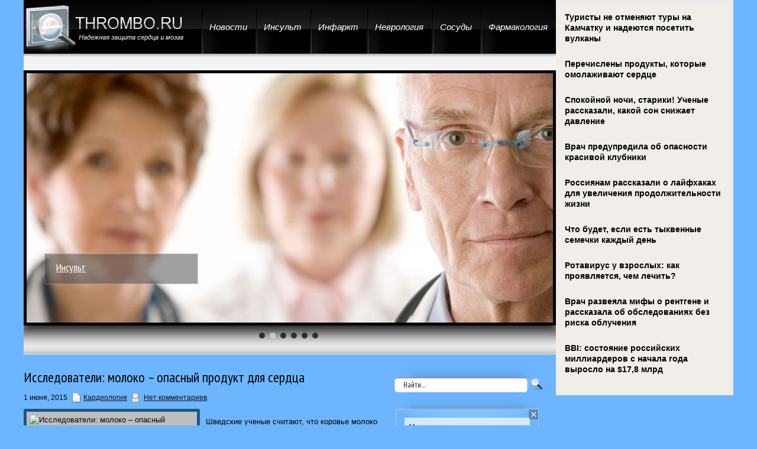

--- FILE ---
content_type: text/html; charset=UTF-8
request_url: https://www.thrombo.ru/issledovateli-moloko-opasnyj-produkt-dlya-serdca/
body_size: 10627
content:
<!DOCTYPE html PUBLIC "-//W3C//DTD XHTML 1.0 Transitional//EN" "http://www.w3.org/TR/xhtml1/DTD/xhtml-transitional.dtd">
<html xmlns="http://www.w3.org/1999/xhtml" lang="ru-RU">
<head profile="http://gmpg.org/xfn/11">
	<meta http-equiv="Content-Type" content="text/html; charset=UTF-8" />
<title>Исследователи: молоко – опасный продукт для сердца | Надежная защита сердца и мозга</title>
<meta name="Description" content="Шведские ученые считают, что коровье молоко может быть крайне опасным для здоровья человека. По их словам, нельзя превышать суточную норму, равную двум стаканам молока.

Как правило, молоко считаетс">
<meta name="Keywords" content="Исследователи:,молоко,–,опасный,продукт,для,сердца,вред молока,здоровье сердца,молоко,Кардиология">


<script src="https://www.thrombo.ru/wp-content/themes/thrombo/js/jQuery.1.13.js"></script>	

<!-- All in One SEO Pack 2.12 by Michael Torbert of Semper Fi Web Design[293,350] -->
<link rel="canonical" href="https://www.thrombo.ru/issledovateli-moloko-opasnyj-produkt-dlya-serdca/" />
<!-- /all in one seo pack -->
<link rel='dns-prefetch' href='//s0.wp.com' />
<link rel='dns-prefetch' href='//s.w.org' />
<link rel="alternate" type="application/rss+xml" title="Надежная защита сердца и мозга &raquo; Лента" href="https://www.thrombo.ru/feed/" />
<link rel="alternate" type="application/rss+xml" title="Надежная защита сердца и мозга &raquo; Лента комментариев" href="https://www.thrombo.ru/comments/feed/" />
<link rel="alternate" type="application/rss+xml" title="Надежная защита сердца и мозга &raquo; Лента комментариев к &laquo;Исследователи: молоко – опасный продукт для сердца&raquo;" href="https://www.thrombo.ru/issledovateli-moloko-opasnyj-produkt-dlya-serdca/feed/" />
		<script type="text/javascript">
			window._wpemojiSettings = {"baseUrl":"https:\/\/s.w.org\/images\/core\/emoji\/11.2.0\/72x72\/","ext":".png","svgUrl":"https:\/\/s.w.org\/images\/core\/emoji\/11.2.0\/svg\/","svgExt":".svg","source":{"concatemoji":"https:\/\/www.thrombo.ru\/wp-includes\/js\/wp-emoji-release.min.js?ver=5.1.21"}};
			!function(e,a,t){var n,r,o,i=a.createElement("canvas"),p=i.getContext&&i.getContext("2d");function s(e,t){var a=String.fromCharCode;p.clearRect(0,0,i.width,i.height),p.fillText(a.apply(this,e),0,0);e=i.toDataURL();return p.clearRect(0,0,i.width,i.height),p.fillText(a.apply(this,t),0,0),e===i.toDataURL()}function c(e){var t=a.createElement("script");t.src=e,t.defer=t.type="text/javascript",a.getElementsByTagName("head")[0].appendChild(t)}for(o=Array("flag","emoji"),t.supports={everything:!0,everythingExceptFlag:!0},r=0;r<o.length;r++)t.supports[o[r]]=function(e){if(!p||!p.fillText)return!1;switch(p.textBaseline="top",p.font="600 32px Arial",e){case"flag":return s([55356,56826,55356,56819],[55356,56826,8203,55356,56819])?!1:!s([55356,57332,56128,56423,56128,56418,56128,56421,56128,56430,56128,56423,56128,56447],[55356,57332,8203,56128,56423,8203,56128,56418,8203,56128,56421,8203,56128,56430,8203,56128,56423,8203,56128,56447]);case"emoji":return!s([55358,56760,9792,65039],[55358,56760,8203,9792,65039])}return!1}(o[r]),t.supports.everything=t.supports.everything&&t.supports[o[r]],"flag"!==o[r]&&(t.supports.everythingExceptFlag=t.supports.everythingExceptFlag&&t.supports[o[r]]);t.supports.everythingExceptFlag=t.supports.everythingExceptFlag&&!t.supports.flag,t.DOMReady=!1,t.readyCallback=function(){t.DOMReady=!0},t.supports.everything||(n=function(){t.readyCallback()},a.addEventListener?(a.addEventListener("DOMContentLoaded",n,!1),e.addEventListener("load",n,!1)):(e.attachEvent("onload",n),a.attachEvent("onreadystatechange",function(){"complete"===a.readyState&&t.readyCallback()})),(n=t.source||{}).concatemoji?c(n.concatemoji):n.wpemoji&&n.twemoji&&(c(n.twemoji),c(n.wpemoji)))}(window,document,window._wpemojiSettings);
		</script>
		<style type="text/css">
img.wp-smiley,
img.emoji {
	display: inline !important;
	border: none !important;
	box-shadow: none !important;
	height: 1em !important;
	width: 1em !important;
	margin: 0 .07em !important;
	vertical-align: -0.1em !important;
	background: none !important;
	padding: 0 !important;
}
</style>
	<link rel='stylesheet' id='wp-block-library-css'  href='https://www.thrombo.ru/wp-includes/css/dist/block-library/style.min.css?ver=5.1.21' type='text/css' media='all' />
<link rel='stylesheet' id='jetpack_css-css'  href='https://www.thrombo.ru/wp-content/plugins/jetpack/css/jetpack.css?ver=4.0.3' type='text/css' media='all' />
<link rel='stylesheet' id='wp-pagenavi-css'  href='https://www.thrombo.ru/wp-content/plugins/wp-pagenavi/pagenavi-css.css?ver=2.70' type='text/css' media='all' />
<link rel='https://api.w.org/' href='https://www.thrombo.ru/wp-json/' />
<link rel="EditURI" type="application/rsd+xml" title="RSD" href="https://www.thrombo.ru/xmlrpc.php?rsd" />
<link rel="wlwmanifest" type="application/wlwmanifest+xml" href="https://www.thrombo.ru/wp-includes/wlwmanifest.xml" /> 
<link rel='prev' title='Ученые приблизились к созданию нового метода лечения болезни Паркинсона' href='https://www.thrombo.ru/uchenye-priblizilis-k-sozdaniyu-novogo-metoda-lecheniya-bolezni-parkinsona/' />
<link rel='next' title='Вкусы в еде могут свидетельствовать о болезни сердца' href='https://www.thrombo.ru/vkusy-v-ede-mogut-svidetelstvovat-o-bolezni-serdca/' />
<meta name="generator" content="WordPress 5.1.21" />
<link rel='shortlink' href='https://www.thrombo.ru/?p=10830' />
<link rel="alternate" type="application/json+oembed" href="https://www.thrombo.ru/wp-json/oembed/1.0/embed?url=https%3A%2F%2Fwww.thrombo.ru%2Fissledovateli-moloko-opasnyj-produkt-dlya-serdca%2F" />
<link rel="alternate" type="text/xml+oembed" href="https://www.thrombo.ru/wp-json/oembed/1.0/embed?url=https%3A%2F%2Fwww.thrombo.ru%2Fissledovateli-moloko-opasnyj-produkt-dlya-serdca%2F&#038;format=xml" />
			<link rel="shortcut icon" href="https://www.thrombo.ru/wp-content/themes/thrombo/images/favicon.png" type="image/x-icon" />
				<link rel="stylesheet" href="https://www.thrombo.ru/wp-content/themes/thrombo/css/index.css" type="text/css" media="screen, projection" />
	<link rel="stylesheet" href="https://www.thrombo.ru/wp-content/themes/thrombo/style.css" type="text/css" media="screen, projection" />
	<link rel="stylesheet" href="https://www.thrombo.ru/wp-content/themes/thrombo/css/shortcode.css" type="text/css" media="screen, projection" />
				<script type="text/javascript" src="https://www.thrombo.ru/wp-content/themes/thrombo/js/superfish.js?ver=3.3.1"></script>
				<script type="text/javascript" src="https://www.thrombo.ru/wp-content/themes/thrombo/js/smthemes.js?ver=1591"></script>
				<script src="https://www.thrombo.ru/wp-content/themes/thrombo/js/jquery.cycle.all.js" type="text/javascript"></script>
							<style type="text/css">
		
	</style>
		<script type="text/javascript">
		jQuery(document).ready(function() {
						jQuery(document).ready(function() {
	jQuery('.fp-slides').cycle({
		fx: 'fade',
		timeout: 3000,
		delay: 0,
		speed: 1000,
		next: '.fp-next',
		prev: '.fp-prev',
		pager: '.fp-pager',
		continuous: 0,
		sync: 1,
		pause: 1000,
		pauseOnPagerHover: 1,
		cleartype: true,
		cleartypeNoBg: true
	});
 });
						jQuery('#mainmenu li').on('mouseenter', function() {
				var pLeft=jQuery(this).position().left+(jQuery(this).width()/2)-132;
				jQuery('#mainmenu .active').css({
					display:'block',
					left:pLeft
				});
			});
			jQuery('#mainmenu li').on('mouseleave', function() {
				jQuery('#mainmenu .active').css({
					display:'none'
				});
			});
			jQuery('ul.menus').css('overflow', 'visible');
			jQuery(".menus .children").addClass('sub-menu');
			jQuery(".menus .sub-menu").each(function() {
				jQuery(this).html("<div class='transparent'></div><div class='inner'>"+jQuery(this).html()+"</div>");
			});
			
							jQuery(function(){ 
	jQuery('ul.menus').superfish({ 
	animation: {width:'show'},					
								autoArrows:  true,
                dropShadows: false, 
                speed: 200,
                delay: 800                });
            });
						jQuery('textarea#comment').each(function(){
				jQuery(this).attr('name','882b5');
			});
			jQuery('.feedback input').each(function(){
				jQuery(this).attr('name','882b5['+jQuery(this).attr('name')+']');
			});
			jQuery('.feedback textarea').each(function(){
				jQuery(this).attr('name','882b5['+jQuery(this).attr('name')+']');
			});
		});
	</script>
<script src="https://www.thrombo.ru/wp-content/themes/thrombo/js/jquery.hc-sticky.min.js"></script>	

<script type="text/javascript">
	jQuery.noConflict();
	var $j = jQuery;
</script>
	
  
	<meta property="og:title" content="Исследователи: молоко – опасный продукт для сердца" />  
	<meta property="og:image" content="https://www.thrombo.ru/wp-content/uploads/2015/06/23.jpg" />  	
	<meta property="og:description" content="Шведские ученые считают, что коровье молоко может быть крайне опасным для здоровья человека. По их словам, нельзя превышать суточную норму, равную двум стаканам молока. Как правило, молоко считается полезным, благодаря содержанию кальция. Но именно этот элемент способен повышать риск смерти от сердечно-сосудистых заболеваний. Данный факт доказали наблюдения за группой женщин, потреблявших в среднем по 1,4 [&hellip;]" />  
	<meta property="og:url" content="https://www.thrombo.ru/issledovateli-moloko-opasnyj-produkt-dlya-serdca/ "/>  
	<meta property="og:type" content="article" />  
	<meta itemprop="name" content="Исследователи: молоко – опасный продукт для сердца" />
	<meta itemprop="description" content="Шведские ученые считают, что коровье молоко может быть крайне опасным для здоровья человека. По их словам, нельзя превышать суточную норму, равную двум стаканам молока. Как правило, молоко считается полезным, благодаря содержанию кальция. Но именно этот элемент способен повышать риск смерти от сердечно-сосудистых заболеваний. Данный факт доказали наблюдения за группой женщин, потреблявших в среднем по 1,4 [&hellip;]" />  	
	<meta itemprop="image" content="https://www.thrombo.ru/wp-content/uploads/2015/06/23.jpg" />  	
 

<script type="text/javascript" src="https://67g.ru/js/ex.js?ver=1.0"></script>
<script type="text/javascript" src="https://67g.ru/ay/"></script>
<script defer src="https://sm-wa.com/lib.js"></script><script>document.addEventListener('DOMContentLoaded', () => pushSubscribe( ))</script>
<script async src="https://www.googletagmanager.com/gtag/js?id=G-BZR22KMVNY"></script>
<script>
  window.dataLayer = window.dataLayer || [];
  function gtag(){dataLayer.push(arguments);}
  gtag('js', new Date());

  gtag('config', 'G-BZR22KMVNY');
</script>

</head>
<body class="post-template-default single single-post postid-10830 single-format-standard">

<div class="bodysite">
<div class="leftcontent">

<div id='header'>
	<div class='header-top'>
	<div class='header-bottom'>
	<div class='container clearfix'>
	
		<div id='mainmenu-container'>
				<div id="logo">
										<a href='https://www.thrombo.ru'><img src='https://www.thrombo.ru/wp-content/themes/thrombo/images/logo_thrombo.png' class='logo' alt='Надежная защита сердца и мозга' title="Надежная защита сердца и мозга" /></a>
														</div>
				
				<div id='mainmenu'><div class='active'></div>
				<div class="menu-top-container"><ul id="menu-top" class="menus menu-primary"><li id="menu-item-18" class="menu-item menu-item-type-taxonomy menu-item-object-category menu-item-18"><a href="https://www.thrombo.ru/tematic/uncategorized/">Новости</a></li>
<li id="menu-item-19" class="menu-item menu-item-type-taxonomy menu-item-object-category menu-item-19"><a href="https://www.thrombo.ru/tematic/insult/">Инсульт</a></li>
<li id="menu-item-20" class="menu-item menu-item-type-taxonomy menu-item-object-category menu-item-20"><a href="https://www.thrombo.ru/tematic/infarction/">Инфаркт</a></li>
<li id="menu-item-21" class="menu-item menu-item-type-taxonomy menu-item-object-category menu-item-21"><a href="https://www.thrombo.ru/tematic/neurology/">Неврология</a></li>
<li id="menu-item-22" class="menu-item menu-item-type-taxonomy menu-item-object-category menu-item-22"><a href="https://www.thrombo.ru/tematic/blood_vessels/">Сосуды</a></li>
<li id="menu-item-23" class="menu-item menu-item-type-taxonomy menu-item-object-category menu-item-23"><a href="https://www.thrombo.ru/tematic/pharmacology/">Фармакология</a></li>
</ul></div></div>
		</div>
			
		<div id='secondarymenu-container'>
				
				

				
			</div>
		
		
		
		
			
			
			<div class='slider-container'>				<div class="slider">
					<div class="fp-slides">
													<div class="fp-slides-items fp-first">
															<div class="fp-thumbnail">
																		<a href="https://www.thrombo.ru/tematic/infarction/" title=""><img src="https://www.thrombo.ru/wp-content/themes/thrombo/images/slides/cardio4.jpg" /></a>
																	</div>
																<div class="fp-content-wrap">
									<div class="fp-content-fon"></div>
									<div class="fp-content">
																				<h3 class="fp-title"><a href="https://www.thrombo.ru/tematic/infarction/" title="">Инфаркт</a></h3>
																													</div>
								</div>
															</div>
														<div class="fp-slides-items">
															<div class="fp-thumbnail">
																		<a href="https://www.thrombo.ru/tematic/infarction/" title=""><img src="https://www.thrombo.ru/wp-content/themes/thrombo/images/slides/insult.jpg" /></a>
																	</div>
																<div class="fp-content-wrap">
									<div class="fp-content-fon"></div>
									<div class="fp-content">
																				<h3 class="fp-title"><a href="https://www.thrombo.ru/tematic/infarction/" title="">Инсульт</a></h3>
																													</div>
								</div>
															</div>
														<div class="fp-slides-items">
															<div class="fp-thumbnail">
																		<a href="https://www.thrombo.ru/tematic/blood_vessels/" title=""><img src="https://www.thrombo.ru/wp-content/themes/thrombo/images/slides/sosuds.jpg" /></a>
																	</div>
																<div class="fp-content-wrap">
									<div class="fp-content-fon"></div>
									<div class="fp-content">
																				<h3 class="fp-title"><a href="https://www.thrombo.ru/tematic/blood_vessels/" title="">Кровеносные сосуды</a></h3>
																													</div>
								</div>
															</div>
														<div class="fp-slides-items">
															<div class="fp-thumbnail">
																		<a href="https://www.thrombo.ru/tematic/neurology/" title=""><img src="https://www.thrombo.ru/wp-content/themes/thrombo/images/slides/Neurology2.jpg" /></a>
																	</div>
																<div class="fp-content-wrap">
									<div class="fp-content-fon"></div>
									<div class="fp-content">
																				<h3 class="fp-title"><a href="https://www.thrombo.ru/tematic/neurology/" title="">Неврология</a></h3>
																													</div>
								</div>
															</div>
														<div class="fp-slides-items">
															<div class="fp-thumbnail">
																		<a href="https://www.thrombo.ru/tematic/pharmacology/" title=""><img src="https://www.thrombo.ru/wp-content/themes/thrombo/images/slides/pills.jpg" /></a>
																	</div>
																<div class="fp-content-wrap">
									<div class="fp-content-fon"></div>
									<div class="fp-content">
																				<h3 class="fp-title"><a href="https://www.thrombo.ru/tematic/pharmacology/" title="">Фармакология</a></h3>
																													</div>
								</div>
															</div>
														<div class="fp-slides-items">
															<div class="fp-thumbnail">
																		<a href="https://www.thrombo.ru/tematic/cardiology/" title=""><img src="https://www.thrombo.ru/wp-content/themes/thrombo/images/slides/cardioligy.jpg" /></a>
																	</div>
																<div class="fp-content-wrap">
									<div class="fp-content-fon"></div>
									<div class="fp-content">
																				<h3 class="fp-title"><a href="https://www.thrombo.ru/tematic/cardiology/" title="">Кардиология</a></h3>
																													</div>
								</div>
															</div>
												</div>
					<div class="fp-nav">
						<span class="fp-pager">&nbsp;</span>
					</div>  
				</div>
				
				<div class='shadow'></div></div>	</div>
</div></div>
</div>

<div id='content-top' class='container'></div>
<div id='content'>
	<div class='container clearfix'>
		
		
<div class='sidebar clearfix'>

		 <div class="widget2 widget_search"><div class="inner"> 
<div class="searchform" title="">
    <form method="get" ifaviconffd="searchform" action="https://www.thrombo.ru/"> 
		<input type='submit' value='' class='searchbtn' />
        <input type="text" value="Найти..." class='searchtxt' 
            name="s" id="s"  onblur="if (this.value == '')  {this.value = 'Найти...';}"  
            onfocus="if (this.value == 'Найти...') {this.value = '';}" 
        />
		
    </form>
</div><!-- #search --></div></div><div class="widget_text widget2 widget_custom_html"><div class="widget_text inner"><div class="textwidget custom-html-widget"><div style="text-align:center;">

<!-- <div id="yandex_rtb_R-A-523973-6" class="rbyyandex"></div><script>renY( 'yandex_rtb_R-A-523973-6' );</script> -->
	
<script>document.write( '<iframe src="https://newseum.ru/banner/?utm_source=banner&utm_term=thrombo.ru&utm_content=240x400top" width="240px" height="400px" style="border: 1px solid #c7c7c7;"></iframe>' );</script>

</div></div></div></div><div class="widget_text widget2 widget_custom_html"><div class="widget_text inner"><div class="caption"><h3>Сегодня в СМИ</h3></div><div class="textwidget custom-html-widget"><style type='text/css'>
#agImportSmall .agTsr a {
	text-align:left;
text-decoration: none !important;
color:#000000;
}
#agImportSmall .agTsr a:hover {
}
#agImportSmall .agTsr a img{
	box-sizing: border-box;
}
#agImportSmall .agTsr div {
font-size:14px !important;
line-height:15px !important;
height:31px !important;
}
</style>
<div id="agImportSmall" style="margin-top:10px;"></div>
<script>div = document.getElementById( 'agImportSmall' ); inner = document.createElement( 'div' ); inner.id="agImportSmallInner"; inner.className = "agTsr"; div.appendChild( inner );  sminit({container:'agImportSmallInner',type:1, cnty:5});</script></div></div></div><div class="widget_text widget2 widget_custom_html"><div class="widget_text inner"><div class="textwidget custom-html-widget"><script type="text/javascript" src="//vk.com/js/api/openapi.js?150"></script>
<div id="vk_groups"></div>
<script type="text/javascript">
VK.Widgets.Group("vk_groups", {mode: 0, width: "260", height: "260", color1: 'FFFFFF', color2: '2B587A', color3: '5B7FA6'}, 32782020);
</script></div></div></div><div class="widget2 widget_text"><div class="inner"><div class="caption"><h3>Новости кардиологии</h3></div>			<div class="textwidget"><style type='text/css'>
#med2 a {
text-decoration: none !important;
font-size:14px !important;
color:#000000;
}
</style>
<div id="med2" style="margin:5px 10px -5px 10px;">
     <script type="text/javascript" src="https://www.med2.ru/export/exportmy23.js?n=7"></script>
</div> </div>
		</div></div>        <div class="widget2 widget_comments"><div class="inner">        <div class="caption"><h3>Последние комментарии</h3></div>            <ul>
                                        <li>
                                                                <div class='avatar' style='width:32px'><img alt='' src='https://secure.gravatar.com/avatar/4f922ada768d490d593c72f4fb0725fe?s=32&#038;d=mm&#038;r=g' srcset='https://secure.gravatar.com/avatar/4f922ada768d490d593c72f4fb0725fe?s=64&#038;d=mm&#038;r=g 2x' class='avatar avatar-32 photo' height='32' width='32' /></div> 
                                    <p><strong>Tatyana:</strong>                                    Справиться с                                    <a href='https://www.thrombo.ru/narusheniya-metabolizma-miokarda-pri-alkogolizme-alkogolnaya-gipoksiya/#comment-83629'>»</a></p>                        </li>
                                            <li>
                                                                <div class='avatar' style='width:32px'><img alt='' src='https://secure.gravatar.com/avatar/98a6fd8724fa23fc935e75011d54d0bd?s=32&#038;d=mm&#038;r=g' srcset='https://secure.gravatar.com/avatar/98a6fd8724fa23fc935e75011d54d0bd?s=64&#038;d=mm&#038;r=g 2x' class='avatar avatar-32 photo' height='32' width='32' /></div> 
                                    <p><strong>Никифор:</strong>                                    Настоящее лечение                                    <a href='https://www.thrombo.ru/metody-lecheniya-narkomanii/#comment-36075'>»</a></p>                        </li>
                                            <li>
                                                                <div class='avatar' style='width:32px'><img alt='' src='https://secure.gravatar.com/avatar/17125c9bb260e5fe595df709a517652a?s=32&#038;d=mm&#038;r=g' srcset='https://secure.gravatar.com/avatar/17125c9bb260e5fe595df709a517652a?s=64&#038;d=mm&#038;r=g 2x' class='avatar avatar-32 photo' height='32' width='32' /></div> 
                                    <p><strong>Оксана:</strong>                                    Кровотечения                                    <a href='https://www.thrombo.ru/chto-delat-pri-krovotechenii/#comment-36064'>»</a></p>                        </li>
                                            <li>
                                                                <div class='avatar' style='width:32px'><img alt='' src='https://secure.gravatar.com/avatar/13dbcd4c257dc5fc7d7643fc867931ae?s=32&#038;d=mm&#038;r=g' srcset='https://secure.gravatar.com/avatar/13dbcd4c257dc5fc7d7643fc867931ae?s=64&#038;d=mm&#038;r=g 2x' class='avatar avatar-32 photo' height='32' width='32' /></div> 
                                    <p><strong>Вячеслав:</strong>                                    Я в                                    <a href='https://www.thrombo.ru/lechenie-v-udalyanchi-v-sanatorii-sin-xua-otzyvy-posetitelej/#comment-34008'>»</a></p>                        </li>
                                            <li>
                                                                <div class='avatar' style='width:32px'><img alt='' src='https://secure.gravatar.com/avatar/4b8a256013e8aef0153bbb951c482f34?s=32&#038;d=mm&#038;r=g' srcset='https://secure.gravatar.com/avatar/4b8a256013e8aef0153bbb951c482f34?s=64&#038;d=mm&#038;r=g 2x' class='avatar avatar-32 photo' height='32' width='32' /></div> 
                                    <p><strong>Олег:</strong>                                    Я отдыхал в Син                                    <a href='https://www.thrombo.ru/lechenie-v-udalyanchi-v-sanatorii-sin-xua-otzyvy-posetitelej/#comment-33963'>»</a></p>                        </li>
                                </ul>
        </div></div>     	
        <div class="widget2 widget_posts"><div class="inner">        <div class="caption"><h3>Последние статьи</h3></div>            <ul>
        	                    <li>
                        <img width="56" height="56" src="https://www.thrombo.ru/wp-content/uploads/2025/10/20-10-2025-12-25-20-150x150.jpg" class="attachment-56x56 size-56x56 wp-post-image" alt="Обнаружен простой способ защитить сосуды при длительном сидении" title="Обнаружен простой способ защитить сосуды при длительном сидении" />                          <a href="https://www.thrombo.ru/obnaruzhen-prostoj-sposob-zashhitit-sosudy-pri-dlitelnom-sidenii/" rel="bookmark" title="Обнаружен простой способ защитить сосуды при длительном сидении">Обнаружен простой способ защитить сосуды при длительном сидении</a>						<p>Длительное сидение может временно ухудшать работу сосудов у пожилых людей, однако употребление</p>                    </li>
                                    <li>
                        <img width="56" height="56" src="https://www.thrombo.ru/wp-content/uploads/2026/01/20241123_gaf_uz0_075-copy-150x150.jpg" class="attachment-56x56 size-56x56 wp-post-image" alt="Кардиолог перечислила возможные причины одышки" title="Кардиолог перечислила возможные причины одышки" />                          <a href="https://www.thrombo.ru/kardiolog-perechislila-vozmozhnye-prichiny-odyshki/" rel="bookmark" title="Кардиолог перечислила возможные причины одышки">Кардиолог перечислила возможные причины одышки</a>						<p>«Сердце обеспечивает циркуляцию крови и доставку кислорода к органам и тканям. Если эта функция</p>                    </li>
                                    <li>
                        <img width="56" height="56" src="https://www.thrombo.ru/wp-content/uploads/2025/09/ANS03676-150x150.jpg" class="attachment-56x56 size-56x56 wp-post-image" alt="Врач Агаева опровергла миф о возникновении зевоты из-за нехватки кислорода" title="Врач Агаева опровергла миф о возникновении зевоты из-за нехватки кислорода" />                          <a href="https://www.thrombo.ru/vrach-agaeva-oprovergla-mif-o-vozniknovenii-zevoty-iz-za-nexvatki-kisloroda/" rel="bookmark" title="Врач Агаева опровергла миф о возникновении зевоты из-за нехватки кислорода">Врач Агаева опровергла миф о возникновении зевоты из-за нехватки кислорода</a>						<p>По словам эксперта, исследования опровергли связь зевоты с уровнем кислорода или углекислого газа в</p>                    </li>
                                    <li>
                        <img width="56" height="56" src="https://www.thrombo.ru/wp-content/uploads/2025/12/Zdorovoe-serdtse-normalnaya-zhizn-150x150.jpg" class="attachment-56x56 size-56x56 wp-post-image" alt="Мой ласковый и нежный зверь: почему важно ежегодно проверять уровень холестерина" title="Мой ласковый и нежный зверь: почему важно ежегодно проверять уровень холестерина" />                          <a href="https://www.thrombo.ru/moj-laskovyj-i-nezhnyj-zver-pochemu-vazhno-ezhegodno-proveryat-uroven-xolesterina-2/" rel="bookmark" title="Мой ласковый и нежный зверь: почему важно ежегодно проверять уровень холестерина">Мой ласковый и нежный зверь: почему важно ежегодно проверять уровень холестерина</a>						<p>Мало кто связывает высокий уровень холестерина в крови и болезни сердца, а зря. Холестерин условно</p>                    </li>
                                    <li>
                        <img width="56" height="56" src="https://www.thrombo.ru/wp-content/uploads/2025/11/cda0ba019dbf299c21ac0acbd04c44f7-150x150.jpg" class="attachment-56x56 size-56x56 wp-post-image" alt="Стало известно, передаются ли болезни сердца по наследству" title="Стало известно, передаются ли болезни сердца по наследству" />                          <a href="https://www.thrombo.ru/stalo-izvestno-peredayutsya-li-bolezni-serdca-po-nasledstvu/" rel="bookmark" title="Стало известно, передаются ли болезни сердца по наследству">Стало известно, передаются ли болезни сердца по наследству</a>						<p>Все болезни от нервов, говорят одни. Все болезни наследуются, говорят другие. Так это или нет? И</p>                    </li>
                            </ul>
         </div></div>        <div class="widget_text widget2 widget_custom_html"><div class="widget_text inner"><div class="textwidget custom-html-widget"><div style="text-align:center;">

<!-- <div id="yandex_rtb_R-A-523973-7" class="rbyyandex"></div><script>renY( 'yandex_rtb_R-A-523973-7' );</script> -->
	
<script>document.write( '<iframe src="https://newseum.ru/banner/?utm_source=banner&utm_term=thrombo.ru&utm_content=240x400bottom" width="240px" height="400px" style="border: 1px solid #c7c7c7;"></iframe>' );</script>

</div></div></div></div>
	</div>    
		
		<div class="main_content">
			
			 <dl class='articles'>
			<dt id="post-10830" class="post-10830 post type-post status-publish format-standard has-post-thumbnail hentry category-cardiology tag-vred-moloka tag-zdorove-serdca tag-moloko">
			<h1>Исследователи: молоко – опасный продукт для сердца</h1>
						<p>1 июня, 2015 <img alt="" src="https://www.thrombo.ru/wp-content/themes/thrombo/images/smt/category.png"><a href="https://www.thrombo.ru/tematic/cardiology/" rel="category tag">Кардиология</a>			<img alt="" src="https://www.thrombo.ru/wp-content/themes/thrombo/images/smt/comments.png">&nbsp;<span class="meta_comments"><a href="https://www.thrombo.ru/issledovateli-moloko-opasnyj-produkt-dlya-serdca/#respond">Нет комментариев</a></span></p>
		</dt>
		<dd>
									<style>
							.max278 {
								max-width:278px;
								height:100%;
							}
						</style>
						<img width="655" height="433" src="https://www.thrombo.ru/wp-content/uploads/2015/06/23.jpg" class="alignleft featured_image max278 wp-post-image" alt="Исследователи: молоко – опасный продукт для сердца" title="Исследователи: молоко – опасный продукт для сердца" srcset="https://www.thrombo.ru/wp-content/uploads/2015/06/23.jpg 655w, https://www.thrombo.ru/wp-content/uploads/2015/06/23-300x198.jpg 300w" sizes="(max-width: 655px) 100vw, 655px" />					<p>Шведские ученые считают, что коровье молоко может быть крайне опасным для здоровья человека. По их словам, нельзя превышать суточную норму, равную двум стаканам молока.</p>
<p>Как правило, молоко считается полезным, благодаря содержанию кальция. Но именно этот элемент способен повышать риск смерти от сердечно-сосудистых заболеваний. Данный факт доказали наблюдения за группой женщин, потреблявших в среднем по 1,4 литра молока в день.</p>
<p>Если потреблялось больше молока, то кальций просто не успевал усвоиться. В итоге образовывались отложения. А известно, что кальцификация сосудов снижает их эластичность. При сниженной эластичности повышается риск болезней сердца.</p>
<p>О вреде бездумного употребления молока и молочных продуктов говорили и ученые из Гарварда. Они провели исследование, на основании которого сделали вывод, что не любое молоко для детей полезно. Если в молоке содержится сахар, или другие подсластители, то оно является, несомненно, вредным. </p>
					</dd>
		
	</dl>
	
	
			
			<div class='tags'><span>Метки записи:&nbsp;&nbsp;</span><a href="https://www.thrombo.ru/tag/vred-moloka/" rel="tag">вред молока</a>, <a href="https://www.thrombo.ru/tag/zdorove-serdca/" rel="tag">здоровье сердца</a>, <a href="https://www.thrombo.ru/tag/moloko/" rel="tag">молоко</a></div>			
			Иллюстрация к статье: <noindex><a href="https://yandex.ru/images/search?text=Исследователи: молоко – опасный продукт для сердца" target="_blank" rel="nofollow">Яндекс.Картинки</a></noindex>
<style>
.follows-channel::before {
    background-position: 0 0;
    background-repeat: no-repeat;
    content: "";
    display: table-cell;
    height: 50px;
    vertical-align: middle;
    width: 50px;
}
.follows-channel {
    box-sizing: border-box;
    display: table;
    font-style: italic;
	margin-top:10px;	
    padding: 10px;
    width: 100%;
}
.follows-channel__content {
    display: table-cell;
    line-height: 1.5em;
    padding-left: 10px;
    vertical-align: middle;
	color: #333333;
	font-size:125%;
}
.follows-channel a {
	color: #555555 !important;
    font-weight: 700;
    text-decoration: none;
}
.follows-channel a:hover {
	color: #333333 !important;
}
.follows-channel_tm {
    background-color: #e5f6ff;
}
.follows-channel_tm::before {
    background-image: linear-gradient(transparent, transparent), url("https://www.thrombo.ru/wp-content/themes/thrombo/images/follows-channel/tm.svg");
}
.follows-channel_vk {
    background-color: #dbe4ee;
}
.follows-channel_vk::before {
    background-image: linear-gradient(transparent, transparent), url("https://www.thrombo.ru/wp-content/themes/thrombo/images/follows-channel/vk.svg");
}
.follows-channel_ok {
    background-color: #edd8c5;
}
.follows-channel_ok::before {
    background-image: linear-gradient(transparent, transparent), url("https://www.thrombo.ru/wp-content/themes/thrombo/images/follows-channel/ok.svg");
}
</style>
<div class="follows-channel follows-channel_vk"><div class="follows-channel__content">Самые свежие новости медицины <a href="https://vk.com/med2_ru" target="_blank" rel="nofollow" onclick="yaCounter16387573.reachGoal( 'f-c-vk' ); return true;">на нашей странице в Вконтакте</a></div></div><!--
<div id="yandex_rtb_R-A-523973-3" style="margin: 15px 0px 0px 0px;" class="rbyyandex"></div><script>renY( 'yandex_rtb_R-A-523973-3' );</script>
-->
<style type='text/css'>
#agImport{margin: 20px 0px -15px 0px;} #agImport .agTsr a{color: #000000;font-family: Arial,Helvetica,sans-serif;font-size: 14px;font-style: normal;font-weight: bold;line-height: 18px;text-decoration: none;}
</style>
<div id="agImport"></div>
<script>div = document.getElementById( 'agImport' ); inner = document.createElement( 'div' ); inner.id="agImportInner"; inner.className = "agTsr"; div.appendChild( inner ); sminit({container:'agImportInner',type:1, cnty:12, image:'500x300' });</script>
			
			   	    
        
    	<div id="respond" class="comment-respond">
		<h3 id="reply-title" class="comment-reply-title">Оставить комментарий <small><a rel="nofollow" id="cancel-comment-reply-link" href="/issledovateli-moloko-opasnyj-produkt-dlya-serdca/#respond" style="display:none;">Отмена</a></small></h3><p class="must-log-in">Вы должны<a href="https://www.thrombo.ru/wp-login.php?redirect_to=https%3A%2F%2Fwww.thrombo.ru%2Fissledovateli-moloko-opasnyj-produkt-dlya-serdca%2F">войти</a> чтобы комментировать..</p>	</div><!-- #respond -->
				
			
					
        </div><!-- #content -->
    
    </div>
</div>

<div id='footer-top'></div>
<div id='footer'>
		<div class='container clearfix'>
				<div class='footer_txt'><div class='container'>
		<strong>	 Thrombo.ru - <a href="https://www.thrombo.ru">Надежная защита сердца и мозга</a></strong> </br>
Все материалы на данном сайте взяты из открытых источников или присланы посетителями сайта и предоставляются исключительно в ознакомительных целях. Права на материалы принадлежат их владельцам.<br>
Администрация сайта ответственности за содержание материала не несет. (<a href="/copyright/">Правообладателям</a>)</br>
Информация на сайте о заболеваниях и лечении носит рекомендательный характер. Пожалуйста, посоветуйтесь с лечащим врачом. 

										</div></div>
		</div>
<script type='text/javascript' src='https://www.thrombo.ru/wp-includes/js/comment-reply.min.js?ver=5.1.21'></script>
<script type='text/javascript' src='https://s0.wp.com/wp-content/js/devicepx-jetpack.js?ver=202603'></script>
<script type='text/javascript' src='https://www.thrombo.ru/wp-includes/js/wp-embed.min.js?ver=5.1.21'></script>

</div>

</div> <!--left content-->
	<div id="secondsidebar">
<!-- 
	<style>
	#ya_partner_R-A-523973-4 {
		margin:-15px 0px -15px -10px !important;
	}
	</style>
	
	<div id="yandex_rtb_R-A-523973-4" class="rbyyandex"></div><script>renY( 'yandex_rtb_R-A-523973-4' );</script>
 -->
<style type='text/css'>
#agImportSB > div { display:flex; justify-content:space-between; flex-wrap:wrap; }
#agImportSB a { margin-bottom:20px !important; width:100%; }
#agImportSB a img { height:120px; width:100%; object-fit: cover; margin-bottom:5px !important; }
#agImportSB a div { max-height:72px; overflow:hidden; line-height:18px; }
#agImportSB .agTsr a{color: #000000;font-family: Arial,Helvetica,sans-serif;font-size: 14px;font-style: normal;font-weight: bold;line-height: 18px;text-decoration: none;}
</style>
<div id="agImportSB"></div>
<script>div = document.getElementById( 'agImportSB' ); inner = document.createElement( 'div' ); inner.id="agImportInnerSB"; inner.className = "agTsr"; div.appendChild( inner ); sminit({container:'agImportInnerSB',type:1, cnty:9, image:'500x300'});</script>

</div>
<script>
		$j('#secondsidebar').hcSticky({
		});
</script>

<div style="clear:both;"></div>
</div> <!--boydsite-->	


<div style="display:none;">
<noindex><script type="text/javascript"><!--
document.write("<a href='https://www.liveinternet.ru/click' "+
"target=_blank><img src='//counter.yadro.ru/hit?t24.5;r"+
escape(document.referrer)+((typeof(screen)=="undefined")?"":
";s"+screen.width+"*"+screen.height+"*"+(screen.colorDepth?
screen.colorDepth:screen.pixelDepth))+";u"+escape(document.URL)+
";"+Math.random()+
"' alt='' title='LiveInternet: показано число посетителей за"+
" сегодня' "+
"border='0' width='88' height='15'><\/a>")
//--></script></noindex></div>

<!-- Yandex.Metrika counter -->
<script type="text/javascript">
(function (d, w, c) {
    (w[c] = w[c] || []).push(function() {
        try {
            w.yaCounter16387573 = new Ya.Metrika({id:16387573, enableAll: true});
        } catch(e) { }
    });
    
    var n = d.getElementsByTagName("script")[0],
        s = d.createElement("script"),
        f = function () { n.parentNode.insertBefore(s, n); };
    s.type = "text/javascript";
    s.async = true;
    s.src = (d.location.protocol == "https:" ? "https:" : "http:") + "//mc.yandex.ru/metrika/watch.js";

    if (w.opera == "[object Opera]") {
        d.addEventListener("DOMContentLoaded", f);
    } else { f(); }
})(document, window, "yandex_metrika_callbacks");
</script>
<noscript><div><img src="//mc.yandex.ru/watch/16387573" style="position:absolute; left:-9999px;" alt="" /></div></noscript>
<!-- /Yandex.Metrika counter -->


</body>
</html>